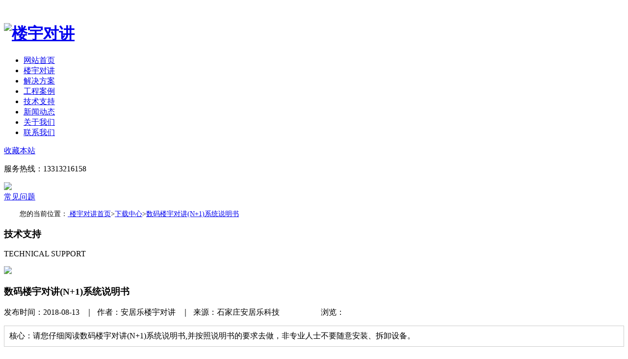

--- FILE ---
content_type: text/html
request_url: http://www.anjulekeji.com/louyuduijiangjsh/xiazai/550.html
body_size: 9708
content:
<!DOCTYPE html>
<html xmlns="http://www.w3.org/1999/xhtml">
<head lang="zh">
    <meta charset="UTF-8">
    <title>数码楼宇对讲(N+1)系统说明书，下载中心</title>
    <meta http-equiv="X-UA-Compatible" content="IE=edge">
    <meta content="width=device-width, initial-scale=1.0, maximum-scale=1.0, user-scalable=no" name="viewport">
    <meta name="renderer" content="webkit">
    <meta name="baidu-site-verification" content="R9XA5lWxu2" />
    <meta name="author" content="安居乐楼宇对讲">
    <meta name="keywords" content="数码楼宇对讲(N+1)系统说明书，下载中心">
    <meta name="description" content="请您仔细阅读数码楼宇对讲(N+1)系统说明书,并按照说明书的要求去做，非专业人士不要随意安装、拆卸设备。">
    <meta name="base-static-url" content="http://www.anjulekeji.com">
    <link rel="stylesheet" type="text/css" href="/templets/ajlpage/style/css.css">
    <link rel="stylesheet" type="text/css" href="/templets/ajlpage/style/cssabout.css">
    <link rel="stylesheet" type="text/css" href="/templets/ajlpage/style/cssnews.css">
    <script type="text/javascript" src="/templets/ajlpage/js/move.js"></script>
    <script type="text/javascript" src="/templets/ajlpage/js/turnpic.js"></script>
    <script type="text/javascript">
    window.onload=function()
    {
      var oMn=document.getElementById("menu");
      var aLi=oMn.getElementsByTagName("li");
      var timer=null;

      for(var i=0;i<aLi.length;i++)
      {
        aLi[i].index=i;
        aLi[i].onmouseover=function()
        {
          this.style.backgroundImage="url(/templets/ajlpage/images/mm"+this.index+".png)";
          this.style.color="#ea3c49";
        };

        aLi[i].onmouseout=function()
        {
          this.style.backgroundImage="url(/templets/ajlpage/images/m"+this.index+".png)";
          this.style.color="#c60c17";
        };
      }


      var oP_m=document.getElementById("p_ewm");
      var oP_l=document.getElementById("p_oln");

      aLi[1].onmouseover=oP_m.onmouseover=function()
      {
        clearTimeout(timer);
        oP_m.style.display="block";
        startMove(oP_m,{opacity:100,right:81});

        timer=setTimeout(function()
        {
          startMove(oP_l,{opacity:0,right:40});
        },200);
      };
      aLi[1].onmouseout=oP_m.onmouseout=function()
      {
        timer=setTimeout(function()
        {
          startMove(oP_m,{opacity:0,right:40});
        },200);
      };


     aLi[2].onmouseover=oP_l.onmouseover=function()
      {
        clearTimeout(timer);
        oP_l.style.display="block";
        startMove(oP_l,{opacity:100,right:81});

        timer=setTimeout(function()
        {
          startMove(oP_m,{opacity:0,right:40});
        },200);
      };
      aLi[2].onmouseout=oP_l.onmouseout=function()
      {
        timer=setTimeout(function()
        {
          startMove(oP_l,{opacity:0,right:40});
        },200);
      };

    var oGt=document.getElementById("gotop");
    var sBys=true;

    window.onscroll=function()
    {
      if(!sBye)
      {
        clearInterval(timer);
      }
      sBys=false;
    };

    window.onscroll=function()
    {
      var scrollTop=document.documentElement.scrollTop||document.body.scrollTop;
      if(scrollTop>100)
      {
        oGt.style.display="block";
      }
      else
      {
        oGt.style.display="none";
      }
    };

    oGt.onclick=function()
    {
      timer=setInterval(function()
      {
        var scrollTop=document.documentElement.scrollTop||document.body.scrollTop;
        var ispeed=Math.floor(-scrollTop/8);
        if(scrollTop==0)
        {
          clearInterval(timer);
        }
        sBys=true;
        document.documentElement.scrollTop=document.body.scrollTop=scrollTop+ispeed;
      },30);
    };



    /*工程案例*/
    var oP_p=document.getElementById("proj_p");
    var oUl=oP_p.getElementsByTagName("ul")[0];
    var aLi=oUl.getElementsByTagName("li");
    var oBt_l=document.getElementById("btn_l");
    var oBt_r=document.getElementById("btn_r");
    var speed=2;
    var stimer=null;

    
    oUl.innerHTML+=oUl.innerHTML;
    oUl.style.width=aLi[0].offsetWidth*aLi.length+"px";
    
    function moving()
    {
      if(oUl.offsetLeft<-oUl.offsetWidth/2)
      {
        oUl.style.left=0;
      }
      else if(oUl.offsetLeft>0)
      {
        oUl.style.left=-oUl.offsetWidth/2+"px"; 
      }
      oUl.style.left=oUl.offsetLeft+speed+"px";
    }
    
    stimer=setInterval(moving,100);
    oBt_l.onmouseover=function()
    {
      speed=-2;
      
    };
    oBt_r.onmouseover=function()
    {
      speed=2;
      
    };

    
    oP_p.onmouseover=function()
    {
      clearInterval(stimer);
    };
    oP_p.onmouseout=function()
    {
      stimer=setInterval(moving,100);
    };




    


    }
    </script>

</head>
<body style="overflow:-Scroll;overflow-x:hidden">
<!--头部(start)-->

﻿
<!--头部(start)-->

<div id="header">
  <div class="header_box">
  <h1>
    <a href="http://www.anjulekeji.com" class="logo" target="_blank">
      <img alt="楼宇对讲" title="石家庄安居乐楼宇对讲" src="/templets/ajlpage/images/logo.png">
    </a>
    </h1>
    <div class="u_r">
      <ul>
      
        <li><a href="/"><span class="h_hidden">网站</span>首页</a></li>
        <li><a href="/louyuduijiang/">楼宇<span class="h_hidden">对讲</span></a></li>
        <li class="sm-visible"><a href="/louyuduijiangjjfa/" rel="nofollow">解决<span class="h_hidden">方案</span></a></li>
        <li><a href="/louyuduijiangal/"><span class="h_hidden">工程</span>案例</a></li>
        <li ><a href="/louyuduijiangjsh/">技术<span class="h_hidden">支持</span></a></li>
        <li><a href="/news/">新闻<span class="h_hidden">动态</span></a></li>
        <li class="sm-visible"><a href="/intro/" rel="nofollow">关于<span class="h_hidden">我们</span></a></li>
        <li  class="sm-visible"><a href="/lianxi/"  rel="nofollow">联系<span class="h_hidden">我们</span></a></li>

      </ul>
      <div class="u_shz"><a href="javascript:;" target="_blank" onclick="JavaScript:window.external.addFavorite('http://www.anjulekeji.com','安居乐楼宇对讲')" title="收藏本站到收藏夹" rel="nofollow">收藏<span class="sm-visible">本站</span></a></div>
      <p>服务热线：13313216158</p>
    </div>
  </div>
</div>

<!--统计(start)-->
<script>
var _hmt = _hmt || [];
(function() {
  var hm = document.createElement("script");
  hm.src = "https://hm.baidu.com/hm.js?e270871ac148644143369af1272824db";
  var s = document.getElementsByTagName("script")[0]; 
  s.parentNode.insertBefore(hm, s);
})();
</script>

<!--统计(end)-->


<!--头部(end)-->



<!--头部(end)-->

<!--关于我们banner条(start)-->

<div class="banner_a"><img src="/templets/ajlpage/images/banner_a.jpg"></div>

<!--关于我们banner条(end)-->


<!--主体(start)-->

<div class="a_header">
  <div id="lmz">
     <a href="/louyuduijiangjsh/wenti/">常见问题</a>

     <a href="javascript:;" style="background:url('/templets/ajlpage/images//lmzbg.png') no-repeat scroll 0 0; color:white;">下载中心</a>
    
   

  </div>
</div>



<div style="max-width:1200px; margin:15px auto; font-size:14px;">您的当前位置：<a href='/'> 楼宇对讲首页</a>&gt;<a href='/louyuduijiangjsh/xiazai/'>下载中心</a>&gt;<a href="javascript:void">数码楼宇对讲(N+1)系统说明书
</a></div>




<div class="a_df">
  <div class="a_df_l">
    <h3>技术支持</h3>
    <p>TECHNICAL SUPPORT</p>
  </div>
  <div class="a_df_r">
    <span><img src="/templets/ajlpage/images/a_tel.gif"></span>
  </div>
</div>

<div class="a_body">

  <div class="n_txt">
    <div class="narc_list">
      <h3>数码楼宇对讲(N+1)系统说明书</h3> 
      <span class="ntime">发布时间：2018-08-13 &nbsp;&nbsp;｜&nbsp;&nbsp;作者：安居乐楼宇对讲
      &nbsp;&nbsp;｜&nbsp;&nbsp;来源：石家庄安居乐科技&nbsp;&nbsp;&nbsp;&nbsp;&nbsp;&nbsp;&nbsp;&nbsp;&nbsp;&nbsp;&nbsp;&nbsp;&nbsp;&nbsp;&nbsp;&nbsp;&nbsp;&nbsp;&nbsp;&nbsp;&nbsp;浏览：<script src="/plus/count.php?view=yes&aid=550&mid=1" type='text/javascript' language="javascript"></script></span>
      <p style="border:1px solid #CCCCCC; padding:10px; margin-bottom:15px;">核心：请您仔细阅读数码楼宇对讲(N+1)系统说明书,并按照说明书的要求去做，非专业人士不要随意安装、拆卸设备。</p>   
      <p style="margin-bottom:50px;">
<div style="text-align: center;">
	<img alt="" src="http://www.anjulekeji.com/uploads/180801/1-1PP114221HT.jpg" style="width: 600px; height: 424px;" /></div>
<div>
	<span style="color:#696969;"><span style="font-size:16px;">1、系统功能简介<br />
	1 )采用N+1线制接线，每户一根地址线，一根公共线接线，简单直观;<br />
	2 )系统采用数字电路，系统中各分机互相独立，互不干扰，保密性好;<br />
	3 )系统接好线即可使用，主机和分机无须编码;<br />
	4 )系统最大支持32户，呼叫时，对应分机振铃，响铃时间50秒，无人接听时自动切断并进入待机状态;<br />
	5 )主机呼叫分机，分机响铃时，分机提机(免提分机按接听键)即可与门口主机通话，通话时间为60秒，可按开锁键打开楼下门锁，挂机后系统自动切断并进入待机状态;<br />
	6 )系统可内置ID/IC刷卡开锁，系统自带的ID刷卡开锁，容量为1000张，可扩展;<br />
	7 )分机两线入户，不分正负，一户分机故障，不影响其他分机正常使用;<br />
	8 )系统兼容接手柄分机或免提分机，但不能两种混装;<br />
	9 )系统兼容各种电锁(接磁力锁或电插锁需调节开锁延时的话，须配专用开锁电源)，<br />
	&nbsp;&nbsp;&nbsp;&nbsp;&nbsp;&nbsp; 注1:分机响铃时得在提机通话的状态下按开锁键才能打开门锁;<br />
	&nbsp;&nbsp;&nbsp;&nbsp;&nbsp;&nbsp; 注2:通话完毕把分机手柄挂牢固，以免影响下次呼叫;<br />
	2、系统使用说明<br />
	1)数码式N+1系统呼叫说明<br />
	&nbsp;&nbsp;&nbsp;&nbsp;&nbsp;&nbsp; 主机面板有&ldquo;0~9&rdquo;的数字按键，来访者输入三位或四位的房号(例如0203，按顺序按键盘的&ldquo;0&rdquo;&nbsp; &ldquo;2&rdquo;，&nbsp; &ldquo;O&rdquo;&nbsp; &rdquo;3&rdquo;按键即可)，如按错，可按&ldquo;*&rdquo;字键取消，重新输入正确的房号，呼叫成功时对应分机会发出音乐铃声，以提示用户有访客到。用户摘机即可与访客互相通话，住户确认访客身份后，可按开锁键，遥控开启楼下大门电锁。(注:该系统最多支持32户，所以房号范围是0101、0102、0103、0104-.. .. 0801、0802、0803、0804)<br />
	2)数码式N+1系统开锁密码设置说明<br />
	&nbsp;&nbsp;&nbsp;&nbsp;&nbsp; 在主机上呼叫自家分机号，分机响铃后摘机，长按分机的&ldquo;开锁&rdquo;键4秒钟后主机数码管出现&ldquo;PASS&rdquo;字幕后松手，在主机上输出4位数的密码，主机自动保存密码，要更换密码的话，重新设置一个新密码即可。<br />
	3)数码式N+1系统密码开锁说明<br />
	&nbsp;&nbsp;&nbsp;&nbsp;&nbsp;&nbsp; 开锁密码为4位房号+4位密码，不足4位房号在前面加&ldquo;0&rdquo;。例如用户的分机号为&ldquo;201&rdquo;，该分机设置的密码为&nbsp; &ldquo;1234&rdquo;时，那么开锁密码为&ldquo;02011234&rdquo;&nbsp; 要用密码开锁时，只须在主机上输入#02011234&quot;时，单元门锁会打开，密码错误会自动退出。<br />
	3、系统接线图</span></span></div>
<div style="text-align: center;">
	<span style="color:#696969;"><span style="font-size:16px;"><img alt="" src="http://www.anjulekeji.com/uploads/180801/1-1PP11423502R.jpg" style="width: 600px; height: 712px;" /></span></span><br />
	&nbsp;</div>
<div style="text-align: center;">
	<span style="color:#696969;"><span style="font-size:16px;"><img alt="" src="http://www.anjulekeji.com/uploads/180801/1-1PP11424244B.jpg" style="width: 600px; height: 844px;" /></span></span></div>
<div>
	<span style="color:#696969;"><span style="font-size:16px;">4、主机调试</span></span></div>
<div style="text-align: center;">
	<img alt="" src="http://www.anjulekeji.com/uploads/180801/1-1PP1142G9202.jpg" style="width: 600px; height: 362px;" /><br />
	<span style="color:#696969;"><span style="font-size:14px;">图5：主机主板各接口示意图</span></span></div>
<div>
	<span style="color:#696969;"><span style="font-size:14px;"><span style="font-size:16px;">1)音量调节方法:<br />
	&nbsp;&nbsp;&nbsp;&nbsp;&nbsp;&nbsp; 安装施工调试时，安装工作人只可以根据现场环境的需要进行一些调整，&nbsp; 比如:通话声音过大或过小，可以稍微调整&ldquo;咪头音量&rdquo;的电位器(如图5所示)，一般不用调整。&nbsp; 设备受施工场所、环境、线材质量等因素的影响，主机或分机可能会出现啸叫吉。如果出现此类情况，安装工作人员可以通过调整&ldquo;咪头音量&rdquo;&nbsp; 和&ldquo;喇叭音量&rdquo;&nbsp; 的电位器(如图5所示)。<br />
	电位器的调整方法:逆时针旋转半圈至圈慢慢调小， 直至啸叫声消失，主机和分机都能听到最大最清晰最洪亮的对话即调试完毕。<br />
	&nbsp;&nbsp;&nbsp;&nbsp;&nbsp;&nbsp; 注:电位器在出厂前已做严格的精密测试和调整，现场施工表明在95%以上的工程施工过程中，电位器均不需要作任何调整。<br />
	2)接手提分机还是免提分机的设置方法:<br />
	&nbsp;&nbsp;&nbsp;&nbsp;&nbsp;&nbsp; 方法1:数码主机直接按#00005737进行手提或免提分机转换，响3声为转换到手提分机模式，响8声 为免提分机模式。<br />
	&nbsp;&nbsp;&nbsp;&nbsp;&nbsp;&nbsp; 方法2:直按式主机在断电的模式下短接主板上的&ldquo;CS&rdquo;和&nbsp; &ldquo;G&rdquo;插针(如图6所示)，重新通电，响3声为转换到手提分机模式，响8声为免提分机模式。&nbsp; (该方法也适用于数码主机)<br />
	&nbsp;&nbsp;&nbsp;&nbsp;&nbsp;&nbsp; 注1:&nbsp; 主机选择了手提分机模式或免提分机模式，主板上的&ldquo;免提手提&rdquo;&nbsp; 插针帽也要对应短接相应的插针(默认是插&ldquo;手提模式&rdquo;， 如图5所示)<br />
	&nbsp;&nbsp;&nbsp;&nbsp;&nbsp;&nbsp; 注2:主机要么全接手提分机，要么全接免提分机，不能部分接手提分机，部分接免提分机的。</span></span></span></div>
<div style="text-align: center;">
	<span style="color:#696969;"><span style="font-size:14px;"><span style="font-size:16px;"><img alt="" src="http://www.anjulekeji.com/uploads/180801/1-1PP1142P2249.jpg" style="width: 600px; height: 332px;" /><br />
	<span style="font-size:14px;">图6：接手提分机/免提分机的设置</span></span></span></span></div>
<div>
	<span style="font-size:16px;"><span style="color:#696969;">3)开锁信号设置方法:<br />
	&nbsp;&nbsp;&nbsp;&nbsp;&nbsp;&nbsp; 主机主板上的&ldquo;K1~K4&rdquo;插针(如图5所示)是设置开锁信号的，出厂时主机默认是接普通电锁的(默认是短接K1，如图7所示)，如果使用磁力锁或电插锁，那么把插针帽换插到&ldquo;K2和&ldquo;K3&rdquo; 插针的位置(即短接&ldquo;K2&rdquo;和&ldquo;K3&rdquo;插针，如图8所示)，如果需要输出低电平信号，那么短接&rdquo;K4&rdquo;插针即可。<br />
	注:普通电锁包括静音锁和电机锁/灵动锁等。</span></span><br />
	&nbsp;</div>
<div style="text-align: center;">
	<img alt="" src="http://www.anjulekeji.com/uploads/180801/1-1PP1142T3308.jpg" style="width: 600px; height: 314px;" /></div>
<div style="text-align: center;">
	<span style="color:#696969;"><span style="font-size:14px;"><span style="font-size:16px;"><span style="font-size:14px;">图7：接电控锁/电机锁的设置</span></span></span></span><br />
	&nbsp;</div>
<div style="text-align: center;">
	<span style="font-size:16px;"><img alt="" src="http://www.anjulekeji.com/uploads/180801/1-1PP1143339362.jpg" style="width: 600px; height: 347px;" /><br />
	<span style="font-size:14px;"><span style="color:#696969;">图8：接磁力锁/电插锁的设置</span></span></span></div>
<div>
	<span style="font-size:16px;"><span style="font-size:14px;"><span style="color:#696969;"><span style="font-size:16px;"><strong>门禁设置说明(一体化)</strong><br />
	管理卡:用于注册开门卡的功能卡(出厂时已设置好)<br />
	删除卡:用于删除开门卡的功能卡(出厂时已设置好)<br />
	1、设置管理卡: 设备在断电的状态下短接主板上的&quot;G&rdquo;和&ldquo;管理卡&rdquo;插针，然后上电(上电后可去除短接，也可保留)进入设置管理卡和删除卡模式。接着刷待注册的[管理卡]。再刷待注册的I删除卡]。两张卡片刷完后断电去除短接再上电，完成设置工作。<br />
	2、注册&ldquo;开门卡&rdquo;:先刷&ldquo;管理卡&rdquo;一次后进入增加卡模式，然后依次刷要注册的&ldquo;开门卡&rdquo;(一次可刷多张，每张只能刷一一次)，最后刷&ldquo;管理卡&rdquo;一次保存即可。<br />
	3、删除&ldquo;开门卡&rdquo;:先刷&ldquo;删除卡&rdquo;一次进入删除 卡模式，然后依次刷要删除的&ldquo;开门卡&rdquo;，最后刷&ldquo;删除卡&rdquo;一次即可。<br />
	4、清除所有的&ldquo;开门卡&rdquo;:将&ldquo;删除卡&rdquo;放在刷卡区域保持10秒，<br />
	蜂鸣器连续响5声之后开始清除所有的&ldquo;开门卡&rdquo;。<br />
	5、把卡的序列号记录下来，如果卡丢失了，可以通过输入序列号删除卡。输入&ldquo;#2013 2004&rdquo;数码管上显示&ldquo;CArd&rdquo; 然后输入要删除的卡的序列号即可，可连续输入多张卡的序列号，完成后按&ldquo;*&rdquo;退出。<br />
	6、数据复制:<br />
	&nbsp;&nbsp;&nbsp;&nbsp;&nbsp;&nbsp; 断电，拨掉主机按键板连接线，用5P对插线插在两块主板的按键板插座上，把2个主机板连接在一起， 如图10所示。在目标板主板上供电，供电后在目标板上短接一下&ldquo;G&rdquo;和&ldquo;SET&rdquo;插针听到主板上继电器振动约10秒左右，即数据复制成功。这时2个主机板的卡数据相同。<br />
	&nbsp;&nbsp;&nbsp;&nbsp;&nbsp;&nbsp; 注:目标板即是空白的没有卡数据的主机板，如果有数据在复制中会自动清除数据。数据复制不仅仅只是卡号，系统工作模式和手动编码房号及开锁密码数据都一起复制的。<br />
	&nbsp;&nbsp;&nbsp;&nbsp;&nbsp;&nbsp; 这个功能用于小区中有多台门口机要求数据相同，这样可以快速复制而不用每台主机都得去设置卡和房号等。也可以用于更换主机板时把卡数据复制到新的主机板上，但是要严格按照操作步骤操作，否则会清除原来有卡数据的主机板。</span></span></span></span><br />
	&nbsp;</div>
<div style="text-align: center;">
	<span style="font-size:14px;"><span style="color:#696969;"><img alt="" src="http://www.anjulekeji.com/uploads/180801/1-1PP11435035X.jpg" style="width: 600px; height: 517px;" /><br />
	图9：主板复制数据的连接线示意图</span></span></div>
<div>
	<span style="font-size:14px;"><span style="color:#696969;"><span style="font-size:16px;"><strong>刷卡响声说明:</strong><br />
	●刷卡短响一声，在待机状态下表示此卡为&ldquo;开门卡&rdquo;并开门成功，在增加开门卡或删除开门卡模式下表示操作成功。统称为操作成功。<br />
	●刷卡长响一声，表示此卡为&ldquo;管理卡&rdquo;或&ldquo;删除卡&rdquo;并返回待机状态。<br />
	●刷卡响二声，表示此卡为&ldquo;管理卡&rdquo;并进入增加开门卡模式。<br />
	●刷卡响三声:表示此卡为&ldquo;删除卡&rdquo;并进入删除开门卡模式。<br />
	●刷卡响四声:如果在待机状态下表示此卡为未授权卡，如果在增加开门卡模式表示此卡已授权了不加再增加了。如果在删除开门卡模式表示此卡未授权不用删除。统称操作不成功。<br />
	●刷卡响五声。表示卡号容量已满。<br />
	●长刷十秒&ldquo; 删除卡&rdquo;响十声表示&ldquo;开门卡&rdquo;已全部删除。<br />
	<strong>常见故障及处理方法</strong><br />
	●呼叫失败后响五声或数码管园示ERR1或语音报房号错误，&nbsp; 表示系统在手动模式下工作，输入的房号不在设置范围。&nbsp; 请设置好正确的房号。<br />
	●呼叫失败后响两声或数码管品示ERR2或语音报房号错误，表示S线电压过高或解码器没解码或没有接分机。请检查线路是否接对。<br />
	●呼叫失败后响四声或显示ERR4或语音报用户没挂机，表示S线电压过低或主线有短路或解码器解码了但分机没有挂好手柄或入户线短路或解码器地址设置一样。 请检查线路和检查分机手柄是否挂好。<br />
	●呼叫失败后响五声或数码管显示ERR7或语音报房号错误，表示系统在万能模式下工作，输入的房号不在设置范围。请设置好正确的房号。<br />
	<strong>注意事项</strong><br />
	1、请您仔细阅读本手册并按照手册的要求去做;<br />
	2、非专业人士不要随意安装、拆卸设备;<br />
	3、本产品维修和质保由厂家负责;<br />
	4、设备是室内安装产品，不要在室外环境或恶劣环境下使用;<br />
	5、设备请远离液体和&ldquo;热源&rdquo;;<br />
	6、安装必须可靠牢固;<br />
	7、注意防水、防潮;<br />
	8、使用厂家附带的配件进行安装;<br />
	9、不要使用湿的东西清洗设备;<br />
	10、使用带有地线的电源;<br />
	11、注意通电保护;<br />
	12、注意雷击保护和长时间无人看管时的保护。</span></span></span><br />
	<br />
	<span style="color:#ff8c00;"><span style="font-size:16px;">相关下载：</span></span> <span style="font-size:16px;"><a href="/uploads/soft/180813/1-1PQ3142447.docx" style="text-decoration:none;" target="_blank"><span style="color:#ff8c00;">数码楼宇对讲(N+1)系统说明书</span></a></span></div>

      </p>
      
      <div style="margin-bottom:-15px;">上一篇：<a href='/louyuduijiangjsh/xiazai/548.html'>612S、615S数码非可视说明书</a> </div>
      <div style="margin-bottom:-15px;">下一篇：<a href='/louyuduijiangjsh/xiazai/570.html'>自动一体门机 PY-YTM-120说明书下载</a> </div>
     

<!-- baidu share START -->
<div class="bdsharebuttonbox">
   <a href="#" class="bds_weixin" data-cmd="weixin" title="分享到微信"></a>
   <a href="#" class="bds_tsina" data-cmd="tsina" title="分享到新浪微博"></a><a href="#" class="bds_qzone" data-cmd="qzone" title="分享到QQ空间"></a>
   <a href="#" class="bds_tqq" data-cmd="tqq" title="分享到腾讯微博"></a>
   <a href="#" class="bds_renren" data-cmd="renren" title="分享到人人网"></a><a href="#" class="bds_douban" data-cmd="douban" title="分享到豆瓣网"></a><a href="#" class="bds_sqq" data-cmd="sqq" title="分享到QQ好友"></a>
   <a href="#" class="bds_tieba" data-cmd="tieba" title="分享到百度贴吧"></a>
   <a href="#" class="bds_more" data-cmd="more"></a>
</div>
<script>window._bd_share_config={"common":{"bdSnsKey":{},"bdText":"","bdMini":"1","bdMiniList":false,"bdPic":"","bdStyle":"0","bdSize":"16"},"share":{}};with(document)0[(getElementsByTagName('head')[0]||body).appendChild(createElement('script')).src='http://bdimg.share.baidu.com/static/api/js/share.js?v=89860593.js?cdnversion='+~(-new Date()/36e5)];
</script>
<!-- baidu share END -->
    </div>
  </div>

  <div class="r_txt">
    <h3>相关新闻资讯</h3>
    <ul>
    
    </ul>
    </ul>
  </div>

</div>
  

<!--主体(end)-->

<div class="a_spacing"></div>

<!--footer(start)-->

  
  <div class="footer">
    <div class="f_l">
     <div class="f_lf">
      <ul>
        <li class="f_hidden">
          <a href="/">返回首页</a>
          
        </li>
        <li>
          <a href="/louyuduijiang/ksdj" rel="nofollow"><span class="f_hidden">可视对讲</span></a>
          
        </li>
        <li>
          <a href="/louyuduijiang/fksdj" rel="nofollow">非可视<span class="f_hidden">对讲</span></a>
          
        </li>
        <li class="f_hidden">
          <a href="/louyuduijiang/zns" rel="nofollow">智能锁</a>
          
        </li>
        <li>
          <a href="/louyuduijiang/ydj" rel="nofollow">云对讲</a>
          
        </li>
        <li>
          <a href="/louyuduijiang/znjj" rel="nofollow">智能家居</a>
        </li>
        
      </ul>
      <div class="lxdz">
        <p>联系方式：0311-86699573 &nbsp;&nbsp;15612189862 &nbsp;&nbsp;18032038787 &nbsp;&nbsp;13313216158 <span class="fl_hidden">贾经理(微信同号)</span></p>
        <p>地址:中国-河北石家庄长安区丰收路122号泽润大厦2002</p>
       <!--  <p class="fl_hidden">企业邮箱：1193439787@qq.com</p> -->
        <p>官方网站：<a href="http://www.anjulekeji.com">http://www.anjulekeji.com</a></p>
        <p>阿里店铺：<a href="https://anjulekeji.1688.com" rel="nofollow">https://anjulekeji.1688.com</a></p>
        <p>copyright@2009 石家庄安居乐科技有限公司 <a href="https://beian.miit.gov.cn" rel="nofollow">冀ICP备09037944号-1</a> <a href="https://beian.mps.gov.cn/#/query/webSearch?code=13010202003572\" rel="nofollow" target="_blank"><img style="width:15px; display:inline;" src="/templets/ajlpage/images/gonganbeian.png"> 冀公网安备13010202003572</a></p>
        <p>石家庄安居乐楼宇对讲专业生产<a href="http://www.anjulekeji.com">楼宇对讲系统</a>、楼宇可视对讲、楼宇对讲门禁系统等，欢迎来电咨询
        </p>



      </div>
     </div>
      <div class="ewm">
          <div class="gz">
          <h3 href="">微信扫一扫<br/>关注公众号</h3>
          <img alt="楼宇对讲系统" src="/templets/ajlpage/images/wxm.jpg">
          <span>安居乐楼宇对讲ANJULEY</span><br/>
        </div>
        <div class="gz">
          <h3 href="">微信扫一扫<br/>访问小程序</h3>
          <img alt="楼宇可视对讲系统" src="/templets/ajlpage/images/al.jpg">
          <span>智思优选小程序</span><br/>
        </div>
        
      </div>
    </div>

    

  </div>




<!--footer(end)-->

</div>

<!--主体(end)-->

<!--侧边栏(start)-->

<div id="menu">
  <div id="p_ewm"><img src="/templets/ajlpage/images/wxm.jpg"></div>
  <h3 id="p_oln">031186699573</h3>
  <ul>
    <li id="qqline" onclick="javascript:window.open('http://b.qq.com/webc.htm?new=0&sid=3584523122&o=dianfengsports.com&q=7', '_blank', 'height=502, width=644,toolbar=no,scrollbars=no,menubar=no,status=no');">在线咨询</li>
    <li id="phweb">手机网站</li> 
    <li id="phonline">咨询热线</li>  
    <li id="gotop"></li> 
  </ul>

</div>

<!--侧边栏(end)-->
</body>
</html>